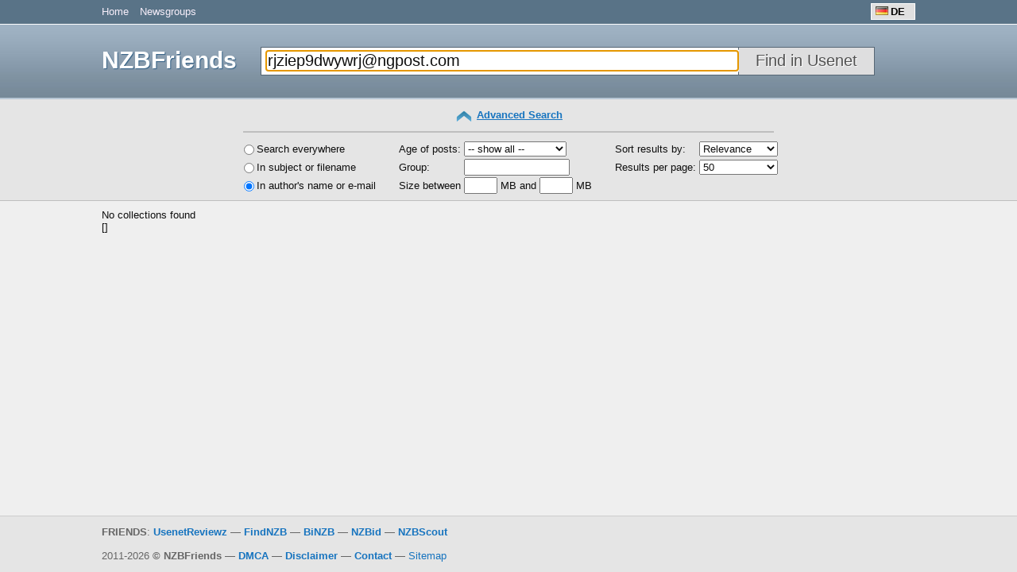

--- FILE ---
content_type: text/html; charset=utf8
request_url: https://nzbfriends.com/?type=author&q=rjziep9dwywrj@ngpost.com
body_size: 2213
content:
<!DOCTYPE HTML PUBLIC "-//W3C//DTD HTML 4.01 Transitional//EN" "http://www.w3.org/TR/html4/loose.dtd">
<html>
<head>
<title>Rjziep9dwywrj@ngpost.com Usenet NZB Search results</title>
<meta name="description" content="Rjziep9dwywrj@ngpost.com - Usenet Binaries. NZBFriends is the best place for NZB search.">
<meta name="keywords" content="Rjziep9dwywrj@ngpost.com, nzbfriends, find nzb, nzb finder, usenet, search nzb, search usenet, binaries, newsgroups, free, nntp, groups, search system, search engine">
<meta name="google-site-verification" content="npapwlHTRAwnUSKryNqjApBAKzjhq6j-7yRBTCr7A6E">
<link rel="stylesheet" type="text/css" href="//static.nzbfriends.com/css/style.css?v=1.6">
<script type="text/javascript" src="//static.nzbfriends.com/js/jquery-1.6.1.min.js"></script>
<script type="text/javascript" src="//static.nzbfriends.com/js/lib.js?v=1.1"></script>
<meta http-equiv="Content-Type" content="text/html;charset=utf-8">
<meta property="fb:admins" content="100006136991533" />
<link rel="alternate" href="/rss/?q=rjziep9dwywrj@ngpost.com&amp;type=author" type="application/rss+xml" title="" id="searchresults">
<style>
.nzbreader-btn, .nzbreader-btn:visited{color: #f7f7f7!important;font-size:20px;background: #0098ef;padding: 7px 20px;border-radius: 2px;text-decoration: none;}.nzbreader-btn:hover{text-decoration: none !important;background: #1383c3;}
</style>
<script type='text/javascript' src='https://platform-api.sharethis.com/js/sharethis.js#property=642d8c452e43270019720d36&product=sop' async='async'></script>
</head>
<body>
<div id="fb-root"></div>
<script>(function(d, s, id) {
  var js, fjs = d.getElementsByTagName(s)[0];
  if (d.getElementById(id)) return;
  js = d.createElement(s); js.id = id;
  js.src = "//connect.facebook.net/en_US/all.js#xfbml=1";
  fjs.parentNode.insertBefore(js, fjs);
}(document, 'script', 'facebook-jssdk'));</script>
<table width="100%" class="height null">
<tr>
<td class="header" width="10%"></td>
<td class="header">
<table class="null" width="100%">
<tr>
<td align="left" nowrap>
<a href="/">Home</a>
<a href="/groups/">Newsgroups</a>
<!--<a href="/aboutus/">Friends</a>-->
</td>
<td align="right">
<table cellpadding="0" cellspacing="0">
<tr>
<td nowrap>
<div class="lang">
<a rel="nofollow" href="//nzbfriends.de" title="Deutsch"><img src="//static.nzbfriends.com/img/countries/de.png" border="0" alt="Deutsch" width="16" height="11" hspace="3">DE</a>
</div>
</td>
</tr>
</table>
</td>
</tr>
</table>
</td>
<td class="header" width="10%"></td>
</tr>
<tr>
<td valign="top" class="advanced"><div class="top"></div></td>
<td valign="top" class="advanced">
<form method="GET" action="/">
<div class="top">
<table class="null height" width="100%">
<tr>
<td>
<div id="logo"><a href="/">NZBFriends</a></div>
<div id="q_container">
<input id="q" name="q" value="rjziep9dwywrj@ngpost.com">
</div>
<div id="q_submit_container">
    <input type="submit" id="q_submit" value="Find in Usenet">
<input type="hidden" name="init" value="form">
</div>
<script type="text/javascript">document.getElementById('q').focus();</script>
</td>
</tr>
</table>
</div>
<div class="hmar10" align="center">
<div class="up" id="advanced_search_link">&nbsp;<a href="#" onclick="javascript:advancedSearch();" class="a"><strong>Advanced Search</strong></a></div>
</div>
<div id="advanced_search">
<hr width="65%" color="#bebebe">
<table class="options" align="center">
<tr>
<td valign="top">
<table class="fields">
<tr>
<td><input name="type" id="typeall" value="" type="radio"></td>
<td><label for="typeall">Search everywhere</label></td>
</tr>
<tr>
<td><input name="type" id="typesubject" value="subject" type="radio"></td>
<td><label for="typesubject">In subject or filename</label></td>
</tr>
<tr>
<td><input name="type" id="typeauthor" value="author" type="radio" checked></td>
<td><label for="typeauthor">In author's name or e-mail</label></td>
</tr>
</table>
</td>
<td width="25">&nbsp;</td>
<td valign="top">
<table class="fields">
<tr>
<td>Age of posts:&nbsp;</td>
<td>
<select name="age" style="width: 129px;">
<option value="0" selected>-- show all --</option>
<option value="1">24 hours</option>
<option value="7">1 week</option>
<option value="14">2 week</option>
<option value="21">3 week</option>
<option value="50">50 days</option>
<option value="70">70 days</option>
<option value="100">100 days</option>
<option value="120">120 days</option>
<option value="365">365 days</option>
<option value="600">600 days</option>
<option value="750">750 days</option>
</select>
</td>
</tr>
<tr>
<td>Group:</td>
<td><input type="text" value="" name="group" style="width: 125px;"></td>
</tr>
<tr>
<td>Size between</td>
<td><input type="text" style="width: 34px;" value="" name="min"> MB and <input type="text" style="width: 34px;" value="" name="max"> MB</td>
</tr>
</table>
</td>
<td width="25">&nbsp;</td>
<td valign="top">
<table class="fields">
<tr>
<td>Sort results by:</td>
<td>
<select name="sort">
<option value="relevance">Relevance</option>
<option value="newest">Newest first</option>
<option value="oldest">Oldest first</option>
<option value="smallest">Smallest first</option>
<option value="largest">Largest first</option>
</select>
</td>
</tr>
<tr>
<td>Results per page:&nbsp;</td>
<td>
<select name="limit" style="width: 100%;">
<option value="50" selected>50</option>
<option value="100">100</option>
<option value="200">200</option>
</select>
</td>
</tr>
</table>
</td>
</tr>
</table>
</div>
</form>
</td>
<td valign="top" class="advanced"><div class="top"></div></td>
</tr>
<tr>
<td class="content"></td>
<td class="content" valign="top">
<link rel="stylesheet" type="text/css" href="https://static.usenethub.com/css/informer/complex/small.css">
No collections found
<div>
[]
</div>
</td>
<td class="content"></td>
</tr>
<tr>
<td class="footer"></td>
<td class="footer">
            <b>FRIENDS</b>: <a href="https://usenetreviewz.com/" target="_blank" title="UsenetReviewz"><b>UsenetReviewz</b></a> &#151; <a href="https://findnzb.net/" target="_blank" title="FindNZB Usenet search engine"><b>FindNZB</b></a> &#151; <a href="https://binzb.com/" target="_blank" title="Binzb Usenet search engine"><b>BiNZB</b></a> &#151; <a href="https://nzbid.net/" target="_blank" title="NZBid Usenet search engine"><b>NZBid</b></a> &#151; <a href="https://nzbscout.com/" target="_blank" title="NZBScout Usenet indexer"><b>NZBScout</b></a><br><br>
2011-2026 <b>&copy; NZBFriends</b> &#151; <a href="/dmca/"><strong>DMCA</strong></a> &#151; <a href="/disclaimer/"><strong>Disclaimer</strong></a> &#151; <a href="/contact/"><strong>Contact</strong></a> &#151; <a href="//nzbfriends.com/sitemap/">Sitemap</a></td>
<td class="footer"></td>
</tr>
</table>
<script defer src="https://static.cloudflareinsights.com/beacon.min.js/vcd15cbe7772f49c399c6a5babf22c1241717689176015" integrity="sha512-ZpsOmlRQV6y907TI0dKBHq9Md29nnaEIPlkf84rnaERnq6zvWvPUqr2ft8M1aS28oN72PdrCzSjY4U6VaAw1EQ==" data-cf-beacon='{"version":"2024.11.0","token":"a6bf1bd0e7cc4608a0ea5670f24cec06","r":1,"server_timing":{"name":{"cfCacheStatus":true,"cfEdge":true,"cfExtPri":true,"cfL4":true,"cfOrigin":true,"cfSpeedBrain":true},"location_startswith":null}}' crossorigin="anonymous"></script>
</body>
</html>

--- FILE ---
content_type: text/css
request_url: https://static.nzbfriends.com/css/style.css?v=1.6
body_size: 3247
content:
html, body {
	padding: 0px;
	margin: 0px;
	height: 100%;	
}

body, div, td, select, option, textarea, input {
	font-family: Arial;
	font-size: 13px;
	color: #0f0f0f;
}

a, .a, .a:visited {
	color: #1774bf;
}

small {
	font-size: 11px;
}

.height {
	height: 100%;
}

.textn {
	font-size: 18px;
	color: #666666;
	padding-top: 5px;
}

.down, .up {	
	background-repeat: no-repeat;
	padding-left: 24px;
	height: 20px;
	display: table-cell;
	vertical-align: middle;
}

.down {
	background-image: url("/img/down.png");
}

.up {
	background-image: url("/img/up.png");
}

h1, .h1 {
	margin-top: 0px;
	font-size: 24px;
	color: #333333;
	margin-bottom: 10px;
}

h2, .h2 {
	margin-top: 0px;
	font-size: 18px;
	margin-bottom: 10px;
	color: #333333;
}

h3, .h3 {
	font-size: 15px;
	color: #333333;
}

.details {
	font-size: 16px;
	color: #848484;
}

.null {
	border-collapse: collapse;
}

.null td {
	padding: 0px;
}

.header {
	height: 30px;
	background-color: #597387;	
	border-bottom: solid 1px #fdfdfd;
}

.header, .header td {
	color: White;
}

.header a {
	margin-right: 10px;
	color: #F8EFFB;
	text-decoration: none;
}

.header a:hover {
	text-decoration: underline;
	color: #F8EFFB;
}

.allgroups {
	line-height: 14pt;
}

.allgroups a {
	font-family: Arial,Helvetica;
	text-decoration: none;
	font-size: 14px;
	color: #0056A1;
}

.allgroups a:hover {
	font-family: Arial,Helvetica;
	text-decoration: none;
	font-size: 14px;
	color: #0056A1;
}

.top {
	height: 92px;
	background-image: url('/img/backshadow.jpg');
	border-bottom: solid 2px #b7c7d4;	
}

.advanced {
	height: 30px;
	background-color: #E5E5E5;
	border-bottom: solid 1px #bebebe;
}

.advanced .options {
	margin-bottom: 5px;
}

.advanced .options .fields {
	border-collapse: collapse;
}

.advanced .options .fields td {
	height: 23px;
	white-space: nowrap;
}

#logo {
	display: table-cell;	
	height: 35px;
	vertical-align: middle;
	width: 200px;
}

#logo a {
	font-size: 30px;
	color: White;
	font-weight: bold;
	text-decoration: none;
	text-shadow: #346185 1px 1px 1px;	
}

.content {
	padding-top: 10px !important;
	padding-bottom: 50px !important;
	background-color: #efefef;
}

.footer {
	border-top: solid 1px #cccccc;
	height: 70px;
	color: #666666;
	background-color: #E5E5E5;
}

.footer a{
	text-decoration: none;
}

.footer a:hover {
	text-decoration: underline;
}

#q_container {
	display: table-cell;	
	width: 600px;
	vertical-align: middle;
	text-align: right;
	background-color: White;
	border: solid 1px #566674;
}

#q {
	border: 0px;
	background-color: White;
	width: 590px;
	font-size: 20px;
}

#q_submit_container {
	display: table-cell;
	width: 170px;
	vertical-align: middle;
	background-color: #dededf;
	border: solid 1px #566674;
	border-left: 0px;
}

#q_submit {
	border: 0px;
	background-color: #dededf;
	font-size: 20px;
	cursor: pointer;
	width: 100%;
	color: #525252;
	text-shadow:1px 1px 1px #ffffff;
}

#find {
	background-color: #545454;
	border: solid 1px #ffffff;
	font-size: 18px;
	color: White;
	margin-left: 2px;
	cursor: pointer;
}

.set {
	padding: 16px;
	font-size: 15px;
	color: #333333;
}

.set .head {
	color: #666666;
	font-size: 24px;
	margin-bottom: 10px;
	font-weight: bold;
}

.set ul {
	margin-bottom: 0px;
	padding-bottom: 0px;
}

.set li {
	list-style-type:square;
	font-size: 14px;
	margin-bottom: 3px;
	padding-bottom: 3px;
	padding: 1px;
}

.set2 {
	background-color: #ededed;
	padding: 20px;
	font-size: 15px;
}

.set2 .head {
	color: #666666;
	font-size: 24px;
	margin-bottom: 8px;
	font-weight: bold;
}

.listing {
	padding-bottom: 2px;
	margin-bottom: 1px;
	font-size: 15px;
	padding-left: 10px;
	color: #4C4C4C;
}

.listing2 {
	padding-bottom: 8px;
	font-size: 15px;
}

.light {
	color: #848484;
}

.light2 {
	color: #330000;
	font-weight: bold;
	font-size: 16px;
}

.light3 {
	color: #6E6E6E;
}

.big {
	font-size: 14px;
	color: #002E79;
}

.big a {
	text-decoration: none;
	color: #004898;
}

.big a:hover {
	text-decoration: none;
	color: #004898;
}

.recent {
	font-size: 14px;
	color: #002E79;
	overflow:hidden;
	height: 18px;
}

.recent a {
	font-size: 14px;
	color: #1774bf;
}

.recent a:hover {
	font-size: 14px;
	color: #1774bf;
}

.bmar5 {
	margin-bottom: 5px;
}

.bmar10 {
	margin-bottom: 10px;
}

.bmar15 {
	margin-bottom: 15px;
}

.pages {
	font-size: 17px;
	color: #666666;
}

.mainnzb, .files {
	width: 100%;
	border-collapse: collapse;
	border: solid 1px #bebebe;
}

.mainnzb td, .files td {
	padding: 5px;
	padding-top: 3px;
	padding-bottom: 3px;
	color: #3E3E3E;
}

.mainnzb th {
	padding: 5px;	
	background-color: #95AFC3;
	font-size: 15px;
	color: #002E79;
}

.mainnzb td a {
	text-decoration: none;
}

.mainnzb td a:hover {
	text-decoration: underline;
}

.mainnzb .line_1 {
	background-color: #f0f3ef;
	border-bottom: solid 1px #dae4da;
}
.mainnzb .line_0 {
	background-color: #ffffff;
	border-bottom: solid 1px #dae4da;
}

.results, .files {
	width: 100%;
	border-collapse: collapse;
	border: solid 1px #dae4da;
}

.results td, .files td {
	padding: 5px;
	padding-top: 10px;
	padding-bottom: 10px;
}

.results th {
	padding: 5px;	
	background-color: #95AFC3;
	font-size: 15px;
}

.results th a {
	color: #424242;
	text-decoration: none;
}

.results th a:hover {
	color: #424242;
	text-decoration: underline;
}

.files th {
	padding: 5px;	
	background-color: #c3d1d8;	
	font-size: 15px;	
}

.results .line_1 {
	background-color: #f0f3ef;
	border-bottom: solid 1px #dae4da;
}
.results .line_0 {
	background-color: #ffffff;
	border-bottom: solid 1px #dae4da;
}

.files .line_1 {
	background-color: #eff3f4;
	border-bottom: solid 1px #d8e2e6;
}

.files .line_0 {
	background-color: #ffffff;
	border-bottom: solid 1px #d8e2e6;
}

.files a {
	color: #034e6e;
}

.files a:visited {
	color: #5a5a5a;
}

.highlight {
	color: #00428D;
	font-weight: bold;
}

.news {
	font-size: 13px;
}

.nzb {
	width: 600px;
	height: 350px;
	font-family: "Courier New";
	font-size: 12px;
}

.save {
	font-size: 16px;
	font-weight: bold;
	color: White;
	background-color: #0066cc;
	padding: 4px;
}

.download {
	font-size: 16px;
	font-weight: bold;
	color: White;
	background-color: #009933;
	padding: 4px;
}

.body_shadow {
	background-image: url("/img/shadow.jpg");
	background-repeat: repeat-x;
	background-position: top;
}

#nzb_button {
	font-weight: bold;
}

.nopad {
	padding: 0px !important;
}

.binaries {	
	margin-top: 3px;
	font-size: 12px;
}

.binaries a {
	color: #428E00;
	text-decoration: none;
}

.binaries a:hover {
	color: #428E00;
	text-decoration: underline;
}

.nzb_xml {
	margin-top: 5px; 
	margin-bottom: 5px; 
	font-family: Courier New; 
	border: solid 1px #c0c0c0; 
	padding: 5px; 
	width: 600px; 
	height: 350px; 
	overflow: scroll;
}

.hmar10 {
	margin-top: 10px;
	margin-bottom: 10px;
}

.tmar10 {
	margin-top: 10px;
}

.groups {
	padding-left: 10px;
}

.groups a {
	text-decoration: none;
}

.groups a:hover {
	text-decoration: underline;
}

.popular_groups {
	border: solid 1px #bebebe;
	padding-bottom: 15px;
}

.popular_groups li {
	padding: 3px;
	padding-left: 0px;
	padding-right: 20px;
}

.popular_groups a {
	text-decoration: none;
}

.popular_groups a:hover {
	text-decoration: underline;
}

.about {
	border: solid 1px #bebebe;
	padding-left: 10px;
	padding-top: 15px;
}

.lastnews {
	border: solid 1px #bebebe;
	padding-left: 10px;
	padding-top: 10px;
	padding-right: 10px;
	padding-bottom: 5px;
}

.info {
	font-size: 15px;
	color: #666666;
	padding-left: 10px;
	padding-right: 10px;
	padding-top: 10px;
}

.infob {
	font-size: 15px;
	color: #666666;
}

.infob a{
	text-decoration: none;
}

.infob a:hover{
	text-decoration: none;
}

.info2 {
	font-size: 12px;
	color: #666666;
	padding-left: 10px;
	padding-right: 10px;
	padding-top: 10px;
}

.tags {
	border: solid 1px #bebebe;
	padding-bottom: 3px;
	padding-top: 3px;
}

.tags a {
	text-decoration: none;
	padding: 3px;
	padding-left: 5px;
	padding-right: 5px;
}

.tags2 a {
	text-decoration: none;
	padding: 3px;
	padding-left: 5px;
	padding-right: 5px;
}

.tags2 a:hover {
	text-decoration: underline;
	padding: 3px;
	padding-left: 5px;
	padding-right: 5px;
}

.tags a:hover {
	text-decoration: underline;	
}

.tag_1 {
	font-size: 11px;
}

.tag_2 {
	font-size: 14px;
}

.tag_3 {
	font-size: 17px;
}

.tag_4 {
	font-size: 20px;
}

#form_redirect {
	height: 45px;
}

#seconds {
	background-color: #345678; 
	color: White; 
	padding-left: 10px; 
	padding-right: 10px;
	font-weight: bold; 
	font-size: 41px; 
	margin-left: 10px;
}

.viewall a {
	font-size: 14px;
	text-decoration: underline;
}

.viewall a:hover {
	font-size: 14px;
	text-decoration: none;
}

.provider {
	font-weight: bold;
}

.provider td {
	font-size: 15px;
	background: #F2F2F2;
	padding: 5px;
}

.provider th {
	font-size: 17px;
	background: #E2E2E2;
	padding: 5px;
}

.provider a {
	text-decoration: underline;
}

.provider a:hover {
	text-decoration: none;
}

.provider a img {
	border: 1px solid #000000;
}

.provider a:hover img {
	border: 1px dashed #000000;
}

.lang {
	padding: 2px;
	border: solid 1px #ffffff;
	background-color: #e0e0e0;
	margin-left: 5px;
	font-weight: bold;
}

.lang a {
	color: Black;
}

.set3 {
	font-size: 16px;
	border: solid 1px #bebebe;
}

.set3 .head {
	color: #666666;
	background-color: #F2F2F2;
	font-size: 13px;
	text-align:justify;
	padding-top: 5px;
	padding-left: 10px;
	padding-right: 10px;
	padding-bottom: 5px;
}

.set3 .useful {
	color: #666666;
	font-size: 14px;
	text-align:justify;
}

.sponl {
	color: #666666;
	font-size: 14px;
}

.sponl a {
	text-decoration: none;
}

.sponl a:hover {
	text-decoration: underline;
}

.quote {
	color: #333333;
	background-color: #CCCCCC;
	font-size: 16px;
	padding-top: 2px;
	padding-left: 10px;
	padding-right: 10px;
	padding-bottom: 2px;
}

.quote a {
	color: #0000B2;
	text-decoration: none;
}

.quote a:hover {
	color: #0000B2;
	text-decoration: underline;
}

.find {
	background:-webkit-gradient( linear, left top, left bottom, color-stop(0.05, #403d40), color-stop(1, #6e686e) );
	background:-moz-linear-gradient( center top, #403d40 5%, #6e686e 100% );
	filter:progid:DXImageTransform.Microsoft.gradient(startColorstr='#403d40', endColorstr='#6e686e');
	background-color:#403d40;
	border:1px solid #ffffff;
	display:inline-block;
	color:#fffcfc;
	font-family:arial;
	font-size:15px;
	font-weight:normal;
	padding:0px 11px;
	text-decoration:none;
}.find:hover {
	background:-webkit-gradient( linear, left top, left bottom, color-stop(0.05, #6e686e), color-stop(1, #403d40) );
	background:-moz-linear-gradient( center top, #6e686e 5%, #403d40 100% );
	filter:progid:DXImageTransform.Microsoft.gradient(startColorstr='#6e686e', endColorstr='#403d40');
	background-color:#6e686e;
}.find:active {
	position:relative;
	top:1px;
}

.savenzb {
	background-color:transparent;
	border:1px solid #268a16;
	display:inline-block;
	color:#306108;
	font-family:arial;
	font-size:12px;
	font-weight:bold;
	padding:0px 3px;
	text-decoration:none;
}.savenzb:active {
	position:relative;
	top:1px;
}

.nzblord {
	-moz-box-shadow: 0px 1px 0px 0px #97c4fe;
	-webkit-box-shadow: 0px 1px 0px 0px #97c4fe;
	box-shadow: 0px 1px 0px 0px #97c4fe;
	background:-webkit-gradient( linear, left top, left bottom, color-stop(0.05, #3d94f6), color-stop(1, #1e62d0) );
	background:-moz-linear-gradient( center top, #3d94f6 5%, #1e62d0 100% );
	filter:progid:DXImageTransform.Microsoft.gradient(startColorstr='#3d94f6', endColorstr='#1e62d0');
	background-color:#3d94f6;
	-moz-border-radius:9px;
	-webkit-border-radius:9px;
	border-radius:9px;
	border:1px solid #337fed;
	display:inline-block;
	color:#ffffff;
	font-family:arial;
	font-size:16px;
	font-weight:bold;
	padding:10px 15px;
	text-decoration:none;
	text-shadow:1px 1px 0px #1570cd;
}.nzblord:hover {
	background:-webkit-gradient( linear, left top, left bottom, color-stop(0.05, #1e62d0), color-stop(1, #3d94f6) );
	background:-moz-linear-gradient( center top, #1e62d0 5%, #3d94f6 100% );
	filter:progid:DXImageTransform.Microsoft.gradient(startColorstr='#1e62d0', endColorstr='#3d94f6');
	background-color:#1e62d0;
}.nzblord:active {
	position:relative;
	top:1px;
}


.getnzb {
	-moz-box-shadow: 0px 1px 0px 0px #caefab;
	-webkit-box-shadow: 0px 1px 0px 0px #caefab;
	box-shadow: 0px 1px 0px 0px #caefab;
	background:-webkit-gradient( linear, left top, left bottom, color-stop(0.05, #77d42a), color-stop(1, #5cb811) );
	background:-moz-linear-gradient( center top, #77d42a 5%, #5cb811 100% );
	filter:progid:DXImageTransform.Microsoft.gradient(startColorstr='#77d42a', endColorstr='#5cb811');
	background-color:#77d42a;
	-moz-border-radius:9px;
	-webkit-border-radius:9px;
	border-radius:9px;
	border:1px solid #268a16;
	display:inline-block;
	color:#306108;
	font-family:arial;
	font-size:16px;
	font-weight:bold;
	padding:10px 15px;
	text-decoration:none;
	text-shadow:1px 1px 0px #aade7c;
}.getnzb:hover {
	background:-webkit-gradient( linear, left top, left bottom, color-stop(0.05, #5cb811), color-stop(1, #77d42a) );
	background:-moz-linear-gradient( center top, #5cb811 5%, #77d42a 100% );
	filter:progid:DXImageTransform.Microsoft.gradient(startColorstr='#5cb811', endColorstr='#77d42a');
	background-color:#5cb811;
}.getnzb:active {
	position:relative;
	top:1px;
}

.btn2-download{display:block;margin-bottom:15px;width:247px;height:62px;padding:17px 5px 0 77px;background:url(/img/btn2-download.gif) no-repeat;cursor:pointer;overflow:hidden;}
.btn3{background:url(/img/btn3-download.gif) no-repeat;}
.btn2-download b{display:block;font-size:24px;line-height:28px;}
.btn2-download span{line-height:16px;color:#626262;}
.btn2-download a{text-decoration: none;}
.btn2-download a:hover{text-decoration: none;}
.btn2-download:hover, .btn2-download.hover{background-position:0 -79px;}
.btn2-download:hover b, .btn2-download.hover b{color:#fff;}
.btn2-download:hover span, .btn2-download.hover span{color:#000;}

.downnzb {
	font-size:1.3em;
	font-family:Georgia,"Times New Roman", Times, serif;
}

.downnzb a {
	text-decoration:none;
	color: #00244C;
}

.downnzb a:hover {
	text-decoration:none;
	color: #0060CC;
}

.downnzb img{
	float:left;
	margin-right:3px;
	padding-left: 10px;
}

.normal_result td {}
.active_result .line_0 {
	background-color: #F3E2A9;
}

.active_result .line_1 {
	background-color: #F3E2A9;
}

.normal_groups td {}
.active_groups {
	background-color: #E5E5E5;
}


#usenethub {
	display: none;
	margin-bottom: 10px;
}

#usenethub_data {	
	height: 100px;
	overflow: hidden;
}

#usenethub_data img {
	border: 0px;
	margin-right: 10px;
	height: 100px;
}